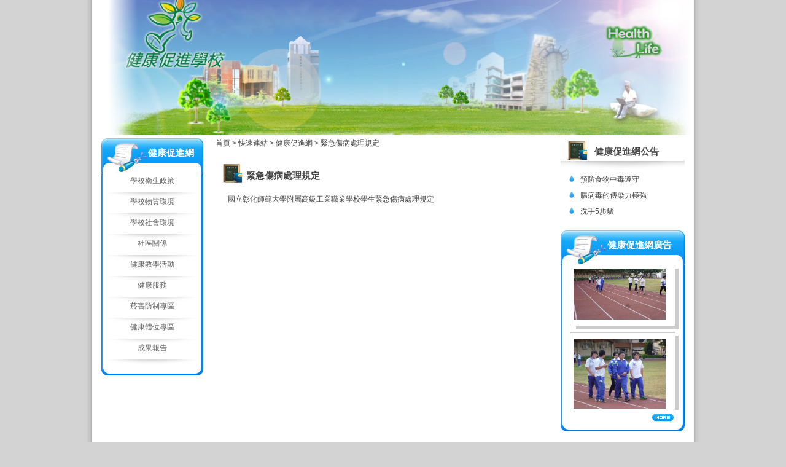

--- FILE ---
content_type: text/html
request_url: https://www.sivs.chc.edu.tw/files/11-1000-200-1.php
body_size: 28975
content:
<!DOCTYPE html PUBLIC "-//W3C//DTD XHTML 1.0 Transitional//EN" "http://www.w3.org/TR/xhtml1/DTD/xhtml1-transitional.dtd">
<html xmlns="http://www.w3.org/1999/xhtml" lang="zh-tw">
<head>
<meta http-equiv="Content-Type" content="text/html; charset=utf-8" />
<meta name="keywords" content="請填寫網站關鍵記事，用半角逗號(,)隔開" />
<meta name="description" content="請填寫網站簡述" />
<meta content="index,follow" name="robots">
<title>緊急傷病處理規定 - 國立彰化師範大學附屬高級工業職業學校 </title>

<link rel="stylesheet" href="/ezfiles/0/1000/static/combine-zh-tw.css" type="text/css" />

<!--[if lte IE 6]> 
<link rel="stylesheet" href="/style/style-ie6.css" type="text/css" /> 
<![endif]-->
<Link rel="SHORTCUT ICON"  href="/ezfiles/0/1000/sys_1000_172055_41073.ico" type="image/x-icon" />
<link rel="Bookmark" href="/ezfiles/0/1000/sys_1000_172055_41073.ico">
<script type="text/javascript" src='/lib/js/jquery.js'></script>
<script type="text/javascript" src='/lib/js/jquery-migrate.js'></script>

<script language="javascript"><!--
 var isHome = false 
 --></script>
<script type="text/javascript" src="/js/20230306.php"></script>
<script type="text/javascript" src='/lib/js/calendar/scw.zh-tw.js'></script>
<script type="text/javascript" src='/lib/js/calendar/scw.js'></script>
<script type='text/javascript'>
var divOs = new divOsClass('divOs');
divOs.setInfo('imagedir','/images');
divOs.setInfo('styledir','/style');
divOs.setInfo('waitWord','');
var _SiteCounter=29315892
divOs.Cookie.setCookie('_counter',_SiteCounter,0,'')

$(document).ready(function(){
   divOs.runOnload();
});

var ssoLoginUrl = "";
</script>
</head>

<body class="page_cglist" >

<a href="#start-C" class="focusable" title="跳到主要內容區塊">跳到主要內容區塊</a>

<noscript>
	您的瀏覽器不支援JavaScript功能，若網頁功能無法正常使用時，請開啟瀏覽器JavaScript狀態
</noscript>
<!-- Outer Container Begin  -->
<!-- Outer's Width, LAYOUT=Center/Left/Right -->
<div class="outer-outer">
<div class="outer layout_type"><div class="container"><div class="container-inner">
	<!-- Head Begin -->
	<div class="mainhead"><div class="mainhead-inner">
		<div id="Dyn_head">

<div class="selfhead">
   
      
      
					<style>
						.mainhead .module-search .md_bottom,
						.mainhead .module-search .md_top {
					    display: none;
						}
						.mainhead .module-search,
						.mainhead .module-search .md_middle,
						.mainhead .module-search .mm_03,
						.mainhead .module-search .mm_02,
						.mainhead .module-search .mm_01 {
					    background: none !important;
					    padding:0 !important; margin: 0 !important;
						}
						.mainhead .module-search  form div,
						.mainhead .module-search  form div div {  padding-left: 0;}
						.mainhead .module-search  form:after { content: ""; display: block; clear: both;}
					</style>
				<p><img alt="" src="/ezfiles/0/1000/img/1/health.png" style="margin-top: -10px; width: 960px; margin-bottom: -5px; height: 230px" /></p>
<script language="javascript" > 
										divOs.openSajaxUrl("hdsearch",'/bin/showmodule.php?Mo=0&Type=search&Nbr=49'); 
										</script>
   

   
   

   

</div>



<script language="javascript">
var _LoginHln = new hashUtil();

var _LogoutHln = new hashUtil();

var _HomeHln = new hashUtil();

var _InternalHln = new hashUtil();

if(typeof(isHome)=='undefined') var isHome=false; 
if(typeof(loginStat)=='undefined') {
   var UidCookie = new strUtil(divOs.Cookie.getCookie("Cust"));
   if(UidCookie.trim()!="") loginStat="login";
   else loginStat="logout";
}
dealHln(isHome,loginStat,$('div.headnav'));


function openLangUrl(p_lang) {
	var curlang = divOs.getUrlParam("Lang");
	if(curlang!="") {
		var str = window.location+"";
		window.location = str.replace("Lang="+curlang,"Lang="+p_lang);
	}
	else {
	   if(window.location.href.indexOf("?")>0)
			window.location=window.location+'&Lang='+p_lang;
		else
			window.location=window.location+'?Lang='+p_lang;
	}
}
</script>
<script>$("#Dyn_head input[name='verify_code']").val('8592');$("#Dyn_head input[name='verify_hdcode']").val('RL25KLXXRLOOSSWWB5B5XT41CDLL44NPXXXXNPB1VTNLLKXWOLRKWX01SWOK');</script></div>

	</div></div>
	<!-- Head End -->
	<!-- MainBody Begin -->
	<div class="mainbody" id="mainbody"><div class="mainbody-inner">
	<!-- Body Row Begin : row_1/row_2/row_3/row_4/row_5 -->
		
 	
   

	<div class="row_0">
		<!-- Box Div Begin -->
		<div class="box"><div class="box-inner">
		<!-- Box Table Begin -->
		<table class="maincontent" cellspacing="0" cellpadding="0" width="100%" border="0" >
		<tbody><tr>
			<!-- Column Begin -->
	 		
			
			
			
			

			
			
			
			<td class="col_01" width="20%" valign="top">
			<div class="col_01">
				<!-- Column Top Begin -->
				<div class="col_top">
					<div class="ct_03">
					<div class="ct_02">
					<div class="ct_01">
					</div>
					</div>
					</div>
				</div>
				<!-- Column Top End -->
				<!-- Column Middle Begin -->
				<div class="col_middle">
					<div class="cm_03">
					<div class="cm_02">
					<div class="cm_01">
					
					
					   
						
						<div id="Dyn_1_1" class="M10268 M10268_13  ">

<div class="module module-cgmenu module-menu md_style1">




<div class="md_top show_title "><div class="mt_03"><div class="mt_02"><div class="mt_01">
	<h2 class="h3">健康促進網</h2>
</div></div></div></div>


<div class="md_middle"><div class="mm_03"><div class="mm_02"><div class="mm_01">


<div class="cgmenu  "  >
<ul id="MenuTop">

	
	
		<li id="Menu_51" onfocus="fixMenuPosition(this,'Menu_51',0,0,'menu')" onkeypress="" onmouseover="fixMenuPosition(this,'Menu_51',0,0,'menu')" ><a   class="drop " href="javascript:void(0)" title="學校衛生政策">
    <div class="menu-item "><span class="cgarrow"><span></span></span>學校衛生政策</div><!--[if IE 7]><!--></a><!--<![endif]--><!--[if lte IE 6]><table summary=""><tr><td><![endif]--><div class="submenu-div"><ul id="Menu_51">
		
		
	

	
	
		
		<li id="Menu_60"><a   href="http://w3.sivs.chc.edu.tw/files/11-1000-177.php" title="衛生委員會設置要點" ><div class="menu-item  ">衛生委員會設置要點</div></a></li>
		
	

	
	
		
		<li id="Menu_61"><a   href="http://w3.sivs.chc.edu.tw/files/11-1000-178.php" title="衛生委員會職掌" ><div class="menu-item  ">衛生委員會職掌</div></a></li>
		
	

	
	
		
		<li id="Menu_63"><a   href="http://w3.sivs.chc.edu.tw/files/11-1000-180.php" title="健康促進體位議題" ><div class="menu-item  ">健康促進體位議題</div></a></li>
		
	

	
	
		
		<li id="Menu_64"><a   href="http://w3.sivs.chc.edu.tw/files/11-1000-181.php" title="菸害防制實施計劃" ><div class="menu-item  ">菸害防制實施計劃</div></a></li>
		
	

	</ul></div><!--[if lte IE 6]></td></tr></table></a><![endif]--></li>
	

	
	
		<li id="Menu_52" onfocus="fixMenuPosition(this,'Menu_52',0,0,'menu')" onkeypress="" onmouseover="fixMenuPosition(this,'Menu_52',0,0,'menu')" ><a   class="drop " href="javascript:void(0)" title="學校物質環境">
    <div class="menu-item "><span class="cgarrow"><span></span></span>學校物質環境</div><!--[if IE 7]><!--></a><!--<![endif]--><!--[if lte IE 6]><table summary=""><tr><td><![endif]--><div class="submenu-div"><ul id="Menu_52">
		
		
	

	
	
		
		<li id="Menu_65"><a   href="http://w3.sivs.chc.edu.tw/files/11-1000-182.php" title="建製危險角落 加裝監視器" ><div class="menu-item  ">建製危險角落 加裝監視器</div></a></li>
		
	

	
	
		
		<li id="Menu_66"><a   href="http://w3.sivs.chc.edu.tw/files/11-1000-183.php" title="大掃除" ><div class="menu-item  ">大掃除</div></a></li>
		
	

	
	
		
		<li id="Menu_67"><a   href="http://w3.sivs.chc.edu.tw/files/11-1000-184.php" title="改燈具逐步更新為節能燈具" ><div class="menu-item  ">改燈具逐步更新為節能燈具</div></a></li>
		
	

	
	
		
		<li id="Menu_68"><a   href="http://w3.sivs.chc.edu.tw/files/11-1000-185.php" title="飲水機建置與濾心更替" ><div class="menu-item  ">飲水機建置與濾心更替</div></a></li>
		
	

	
	
		
		<li id="Menu_69"><a   href="http://w3.sivs.chc.edu.tw/files/11-1000-186.php" title="空調建製" ><div class="menu-item  ">空調建製</div></a></li>
		
	

	
	
		
		<li id="Menu_70"><a   href="http://w3.sivs.chc.edu.tw/files/11-1000-187.php" title="運動設施防護" ><div class="menu-item  ">運動設施防護</div></a></li>
		
	

	
	
		
		<li id="Menu_132"><a   href="http://w3.sivs.chc.edu.tw/files/11-1000-228.php" title="建置電腦報修系統" ><div class="menu-item  ">建置電腦報修系統</div></a></li>
		
	

	
	
		
		<li id="Menu_133"><a   href="http://w3.sivs.chc.edu.tw/files/11-1000-229.php" title="廁所自動點滅系統" ><div class="menu-item  ">廁所自動點滅系統</div></a></li>
		
	

	
	
		
		<li id="Menu_136"><a   href="http://w3.sivs.chc.edu.tw/files/11-1000-232.php" title="衛生教育專區" ><div class="menu-item  ">衛生教育專區</div></a></li>
		
	

	</ul></div><!--[if lte IE 6]></td></tr></table></a><![endif]--></li>
	

	
	
		<li id="Menu_53" onfocus="fixMenuPosition(this,'Menu_53',0,0,'menu')" onkeypress="" onmouseover="fixMenuPosition(this,'Menu_53',0,0,'menu')" ><a   class="drop " href="javascript:void(0)" title="學校社會環境">
    <div class="menu-item "><span class="cgarrow"><span></span></span>學校社會環境</div><!--[if IE 7]><!--></a><!--<![endif]--><!--[if lte IE 6]><table summary=""><tr><td><![endif]--><div class="submenu-div"><ul id="Menu_53">
		
		
	

	
	
		
		<li id="Menu_71"><a   href="http://w3.sivs.chc.edu.tw/files/11-1000-188.php" title="晤談申請表" ><div class="menu-item  ">晤談申請表</div></a></li>
		
	

	
	
		
		<li id="Menu_72"><a   href="http://w3.sivs.chc.edu.tw/files/11-1000-189.php" title="補助健康檢查辦法暨意願調查表" ><div class="menu-item  ">補助健康檢查辦法暨意願調查表</div></a></li>
		
	

	
	
		
		<li id="Menu_73"><a   href="http://w3.sivs.chc.edu.tw/files/11-1000-190.php" title="學生轉介輔導室申請表" ><div class="menu-item  ">學生轉介輔導室申請表</div></a></li>
		
	

	
	
		
		<li id="Menu_75"><a   href="http://w3.sivs.chc.edu.tw/files/11-1000-192.php" title="反霸凌相關活動" ><div class="menu-item  ">反霸凌相關活動</div></a></li>
		
	

	
	
		
		<li id="Menu_140"><a   href="http://w3.sivs.chc.edu.tw/files/11-1000-236.php" title="學生社團及綜合活動" ><div class="menu-item  ">學生社團及綜合活動</div></a></li>
		
	

	
	
		
		<li id="Menu_141"><a   href="http://w3.sivs.chc.edu.tw/files/11-1000-237.php" title="開放運動場" ><div class="menu-item  ">開放運動場</div></a></li>
		
	

	</ul></div><!--[if lte IE 6]></td></tr></table></a><![endif]--></li>
	

	
	
		<li id="Menu_54" onfocus="fixMenuPosition(this,'Menu_54',0,0,'menu')" onkeypress="" onmouseover="fixMenuPosition(this,'Menu_54',0,0,'menu')" ><a   class="drop " href="javascript:void(0)" title="社區關係">
    <div class="menu-item "><span class="cgarrow"><span></span></span>社區關係</div><!--[if IE 7]><!--></a><!--<![endif]--><!--[if lte IE 6]><table summary=""><tr><td><![endif]--><div class="submenu-div"><ul id="Menu_54">
		
		
	

	
	
		
		<li id="Menu_76"><a   href="http://w3.sivs.chc.edu.tw/files/11-1000-193.php" title="區域醫院支援運動會救護工作" ><div class="menu-item  ">區域醫院支援運動會救護工作</div></a></li>
		
	

	
	
		
		<li id="Menu_77"><a   href="http://w3.sivs.chc.edu.tw/files/11-1000-194.php" title="辦理親師座談" ><div class="menu-item  ">辦理親師座談</div></a></li>
		
	

	
	
		
		<li id="Menu_137"><a   href="http://w3.sivs.chc.edu.tw/files/11-1000-235.php" title="舉辦全校性運動活動" ><div class="menu-item  ">舉辦全校性運動活動</div></a></li>
		
	

	
	
		
		<li id="Menu_138"><a   href="http://w3.sivs.chc.edu.tw/files/11-1000-234.php" title="教師參與運動性社團" ><div class="menu-item  ">教師參與運動性社團</div></a></li>
		
	

	
	
		
		<li id="Menu_139"><a   href="http://w3.sivs.chc.edu.tw/files/11-1000-233.php" title="定期辦理捐血活動" ><div class="menu-item  ">定期辦理捐血活動</div></a></li>
		
	

	
	
		
		<li id="Menu_142"><a   href="http://w3.sivs.chc.edu.tw/files/11-1000-239.php" title="健康中心環境" ><div class="menu-item  ">健康中心環境</div></a></li>
		
	

	</ul></div><!--[if lte IE 6]></td></tr></table></a><![endif]--></li>
	

	
	
		<li id="Menu_55" onfocus="fixMenuPosition(this,'Menu_55',0,0,'menu')" onkeypress="" onmouseover="fixMenuPosition(this,'Menu_55',0,0,'menu')" ><a   class="drop " href="javascript:void(0)" title="健康教學活動">
    <div class="menu-item "><span class="cgarrow"><span></span></span>健康教學活動</div><!--[if IE 7]><!--></a><!--<![endif]--><!--[if lte IE 6]><table summary=""><tr><td><![endif]--><div class="submenu-div"><ul id="Menu_55">
		
		
	

	
	
		
		<li id="Menu_78"><a   href="http://w3.sivs.chc.edu.tw/files/11-1000-195.php" title="健走運動" ><div class="menu-item  ">健走運動</div></a></li>
		
	

	
	
		
		<li id="Menu_79"><a   href="http://w3.sivs.chc.edu.tw/files/11-1000-196.php" title="急救知能研習" ><div class="menu-item  ">急救知能研習</div></a></li>
		
	

	
	
		
		<li id="Menu_80"><a   href="http://w3.sivs.chc.edu.tw/files/11-1000-197.php" title="生命教育研習" ><div class="menu-item  ">生命教育研習</div></a></li>
		
	

	
	
		
		<li id="Menu_82"><a   href="http://w3.sivs.chc.edu.tw/files/11-1000-199.php" title="公告衛教宣導資訊" ><div class="menu-item  ">公告衛教宣導資訊</div></a></li>
		
	

	
	
		
		<li id="Menu_135"><a   href="http://w3.sivs.chc.edu.tw/files/11-1000-231.php" title="學生游泳技能" ><div class="menu-item  ">學生游泳技能</div></a></li>
		
	

	</ul></div><!--[if lte IE 6]></td></tr></table></a><![endif]--></li>
	

	
	
		<li id="Menu_56" onfocus="fixMenuPosition(this,'Menu_56',0,0,'menu')" onkeypress="" onmouseover="fixMenuPosition(this,'Menu_56',0,0,'menu')" ><a   class="drop " href="javascript:void(0)" title="健康服務">
    <div class="menu-item "><span class="cgarrow"><span></span></span>健康服務</div><!--[if IE 7]><!--></a><!--<![endif]--><!--[if lte IE 6]><table summary=""><tr><td><![endif]--><div class="submenu-div"><ul id="Menu_56">
		
		
	

	
	
		
		<li id="Menu_83"><a   href="/ezfiles/0/1000/img/27/825517654.pdf" title="緊急傷病處理流程" ><div class="menu-item  ">緊急傷病處理流程</div></a></li>
		
	

	
	
		
		<li id="Menu_84"><a   href="http://w3.sivs.chc.edu.tw/files/11-1000-201.php" title="緊急救護送醫電話聯繫步驟" ><div class="menu-item  ">緊急救護送醫電話聯繫步驟</div></a></li>
		
	

	
	
		
		<li id="Menu_131"><a   href="http://w3.sivs.chc.edu.tw/files/11-1000-227.php" title="校安中心介紹" ><div class="menu-item  ">校安中心介紹</div></a></li>
		
	

	
	
		
		<li id="Menu_2607"><a   href="/ezfiles/0/1000/img/27/148774687.pdf" title="本校校園傳染病防制處理流程" ><div class="menu-item  ">本校校園傳染病防制處理流程</div></a></li>
		
	

	
	
		
		<li id="Menu_2685"><a   href="/ezfiles/0/1000/img/27/465881066.pdf" title="暑假期間因應嚴重特殊傳染性肺炎疫情辦理教學活動訓練計畫（草案）" ><div class="menu-item  ">暑假期間因應嚴重特殊傳染性肺炎疫情辦理教學活動訓練計畫（草案）</div></a></li>
		
	

	</ul></div><!--[if lte IE 6]></td></tr></table></a><![endif]--></li>
	

	
	
		<li id="Menu_57" onfocus="fixMenuPosition(this,'Menu_57',0,0,'menu')" onkeypress="" onmouseover="fixMenuPosition(this,'Menu_57',0,0,'menu')" ><a   class="drop " href="http://w3.sivs.chc.edu.tw/files/11-1000-208.php" title="菸害防制專區">
    <div class="menu-item "><span class="cgarrow"><span></span></span>菸害防制專區</div><!--[if IE 7]><!--></a><!--<![endif]--><!--[if lte IE 6]><table summary=""><tr><td><![endif]--><div class="submenu-div"><ul id="Menu_57">
		
		
	

	
	
		<li id="Menu_1799" onfocus="fixMenuPosition(this,'Menu_1799',0,0,'menu')" onkeypress="" onmouseover="fixMenuPosition(this,'Menu_1799',0,0,'menu')" ><a   class="drop " href="http://www.e-quit.org/" title="戒菸好站">
    <div class="menu-item "><span class="cgarrow"><span></span></span>戒菸好站</div><!--[if IE 7]><!--></a><!--<![endif]--><!--[if lte IE 6]><table summary=""><tr><td><![endif]--><div class="submenu-div"><ul id="Menu_1799">
		
		
	

	
	
		<li id="Menu_1800" onfocus="fixMenuPosition(this,'Menu_1800',0,0,'menu')" onkeypress="" onmouseover="fixMenuPosition(this,'Menu_1800',0,0,'menu')" ><a  target="_blank"   class="drop " href="http://www.e-quit.org/" title="董氏基金會/華文戒菸網(另開新視窗)">
    <div class="menu-item "><span class="cgarrow"><span></span></span>董氏基金會/華文戒菸網</div><!--[if IE 7]><!--></a><!--<![endif]--><!--[if lte IE 6]><table summary=""><tr><td><![endif]--><div class="submenu-div"><ul id="Menu_1800">
		
		
	

	
	
		
		<li id="Menu_1807"><a   href="http://www.e-quit.org/CustomPage/HtmlEditorPage.aspx?MId=916&ML=3" title="吸菸的真實代價" ><div class="menu-item  ">吸菸的真實代價</div></a></li>
		
	

	</ul></div><!--[if lte IE 6]></td></tr></table></a><![endif]--></li>
	

	
	
		
		<li id="Menu_1801"><a  target="_blank"   href="http://www.tsh.org.tw/" title="國民健康署戒菸專線服務中心(另開新視窗)" ><div class="menu-item  ">國民健康署戒菸專線服務中心</div></a></li>
		
	

	
	
		
		<li id="Menu_1802"><a  target="_blank"   href="http://tobacco.hpa.gov.tw/" title="衛生福利部國民健康署 戒菸防治資訊網(另開新視窗)" ><div class="menu-item  ">衛生福利部國民健康署 戒菸防治資訊網</div></a></li>
		
	

	
	
		
		<li id="Menu_1803"><a  target="_blank"   href="http://210.69.108.231/nosmoking/index.asp" title="台北市無菸健康網(另開新視窗)" ><div class="menu-item  ">台北市無菸健康網</div></a></li>
		
	

	
	
		
		<li id="Menu_1804"><a  target="_blank"   href="http://www.ttcea.org/" title="台灣菸害防制衛教師網(另開新視窗)" ><div class="menu-item  ">台灣菸害防制衛教師網</div></a></li>
		
	

	</ul></div><!--[if lte IE 6]></td></tr></table></a><![endif]--></li>
	

	
	
		<li id="Menu_1805" onfocus="fixMenuPosition(this,'Menu_1805',0,0,'menu')" onkeypress="" onmouseover="fixMenuPosition(this,'Menu_1805',0,0,'menu')" ><a  target="_blank"   class="drop " href="javascript:void(0)" title="菸害法規(另開新視窗)">
    <div class="menu-item "><span class="cgarrow"><span></span></span>菸害法規</div><!--[if IE 7]><!--></a><!--<![endif]--><!--[if lte IE 6]><table summary=""><tr><td><![endif]--><div class="submenu-div"><ul id="Menu_1805">
		
		
	

	
	
		
		<li id="Menu_1806"><a  target="_blank"   href="http://210.69.108.231/nosmoking/01_2.asp" title="相關法條(另開新視窗)" ><div class="menu-item  ">相關法條</div></a></li>
		
	

	</ul></div><!--[if lte IE 6]></td></tr></table></a><![endif]--></li>
	

	</ul></div><!--[if lte IE 6]></td></tr></table></a><![endif]--></li>
	

	
	
		
		<li id="Menu_58"><a   href="http://w3.sivs.chc.edu.tw/files/11-1000-209.php" title="健康體位專區" ><div class="menu-item  ">健康體位專區</div></a></li>
		
	

	
	
		
		<li id="Menu_59"><a   href="http://w3.sivs.chc.edu.tw/files/11-1000-211.php" title="成果報告" ><div class="menu-item  ">成果報告</div></a></li>
		
	

</ul>
</div></div></div></div></div>
<div class="md_bottom"><div class="mb_03"><div class="mb_02"><div class="mb_01"><img src="/images/clear.gif" alt=""/></div></div></div></div>

</div>

<script language="javascript">
$(function(){
	$("ul[id='MenuTop']").children("li").each(function(){
		var curent = this;
		$(curent).children('a').unbind('focus').bind('focus',function(){
         $(this).parent('li').parent('ul').children('li').removeClass('subexpmenu');
         $(this).parent('li').removeClass('subexpmenu').addClass('subexpmenu');
      });

		$(curent).children('a').bind('mouseover',function(){
			$(this).parent('li').parent('ul').children('li').removeClass('subexpmenu');
      });
	});
	var last = $("ul[id='MenuTop']").children().last().find("a");
	last.each(function(i){
		if(i==(last.length-1)){	
			$(this).bind("blur",function(){
				$("ul[id='MenuTop']").children().last().removeClass('subexpmenu');
			});
		}
	});

});

if(typeof(_LoginHln)=='undefined') var _LoginHln = new hashUtil();

if(typeof(_LogoutHln)=='undefined') var _LogoutHln = new hashUtil();

if(typeof(_HomeHln)=='undefined') var _HomeHln = new hashUtil();

if(typeof(_InternalHln)=='undefined') var _InternalHln = new hashUtil();

if(typeof(loginStat)=='undefined') {
	var UidCookie = new strUtil(divOs.Cookie.getCookie("Cust"));
	if(UidCookie.trim()!="") loginStat="login";
	else loginStat="logout";
}
dealHln(isHome,loginStat,$("div.module-menu"));
$("div.module-menu").find(".submenu-div").each(function(){
	var dis_flag = 0;
	$(this).children("ul").children("li").each(function(){
		if($(this).css("display")!="none")
			dis_flag = 1;
	});
	if(dis_flag==0)
		$(this).css("display","none");
});
</script>
</div>

					
					<div class="wrap"></div>
					</div>
					</div>
					</div>
				</div>
				<div class="col_bottom">
					<div class="cb_03">
					<div class="cb_02">
					<div class="cb_01">
					</div>
					</div>
					</div>
				</div>
			</div>
			</td>
			
	 		
			
			
			
			

			
			
			
			<td class="col_02" width="60%" valign="top">
			<div class="col_02">
				<!-- Column Top Begin -->
				<div class="col_top">
					<div class="ct_03">
					<div class="ct_02">
					<div class="ct_01">
					</div>
					</div>
					</div>
				</div>
				<!-- Column Top End -->
				<!-- Column Middle Begin -->
				<div class="col_middle">
					<div class="cm_03">
					<div class="cm_02">
					<div class="cm_01">
					
					
					   
						
						<div id="Dyn_2_1" class="M3 M3_0  ">

<div class="module module-path">




<div class="md_top show_title "><div class="mt_03"><div class="mt_02"><div class="mt_01">
	<h2 class="h3"></h2>
</div></div></div></div>


<div class="md_middle"><div class="mm_03"><div class="mm_02"><div class="mm_01">
<a class="path" href="/bin/home.php">
首頁</a>
 > <a class="path" href="https://www.sivs.chc.edu.tw/files/11-1000-275.php">
快速連結 </a>
 > <a class="path" href="https://www.sivs.chc.edu.tw/files/11-1000-172.php">
健康促進網 </a>
 > <a class="path" href="https://www.sivs.chc.edu.tw/files/11-1000-200.php">
緊急傷病處理規定 </a>


<div class="setfontsize" style="display:none">
	字體大小調整
	<a class="fontsize"   title="字體小"  id="smallsize" onclick="setFont('small');" onkeypress="" href="javascript:void(0);">小</a>
	<a class="fontsize"  title="字體中"  id="midsize" onclick="setFont('mid');" onkeypress="" href="javascript:void(0);">中</a>
	<a class="fontsize" title="字體大"   id="bigsize" onclick="setFont('big');" onkeypress="" href="javascript:void(0);">大</a>
</div>
<script language="javascript">
function setFont(p_size,p_class) {
   divOs.Cookie.setCookie("FontSize",p_size,0,"/");
	if($.trim(p_class)=="")
		p_class = "module-ptdetail";
   if(p_size == 'small' )  {
      $('.'+p_class).removeClass('word-size-middle').removeClass('word-size-big').addClass('word-size-small');
   }else if(p_size == 'mid') {
      $('.'+p_class).removeClass('word-size-small').removeClass('word-size-big');
   }else if(p_size == 'big') {
      $('.'+p_class).removeClass('word-size-small').removeClass('word-size-middle').addClass('word-size-big');
   }
}
$(document).ready(function(){
	if(typeof ($(".module-ptdetail .ptcontent").get(0))=="object") {
		$(".setfontsize").css("display","");
   	if(divOs.Cookie.getCookie("FontSize")) {
      	setFont(divOs.Cookie.getCookie("FontSize"));
   	}else {
     	 	setFont('mid');
   	}
	}
});
</script>

</div></div></div></div>
<div class="md_bottom"><div class="mb_03"><div class="mb_02"><div class="mb_01"><img src="/images/clear.gif" alt=""/></div></div></div></div>

</div>

</div>

					
					
					   
						
						<div id="Dyn_2_2" class="M2 M2_200  ">


<div class="module module-cglist cg_style1">
<div class="md_top hide_title"><div class="mt_03"><div class="mt_02"><div class="mt_01">
</div></div></div></div>
<div class="md_middle"><div class="mm_03"><div class="mm_02"><div class="mm_01">
<h2 class="h4 item-title">
緊急傷病處理規定

</h2>                                                                        




<div class="ptcontent clearfix floatholder">
<table cellspacing="0" cellpadding="0" border="0" width="100%" class="imagetable float-left"><tr><td>


<div class="imagelist vertical">

<ul >

</ul>




</div>


</td>
</tr>
<tr>
<td>
</td>
</tr></table>









<p><a href="http://w3.sivs.chc.edu.tw/ezfiles/0/1000/img/1/903982025.pdf">國立彰化師範大學附屬高級工業職業學校學生緊急傷病處理規定</a></p>















<div class="clr"></div>
</div>


</div></div></div></div>
<div class="md_bottom"><div class="mb_03"><div class="mb_02"><div class="mb_01"><img src="/images/clear.gif" alt=""/></div></div></div></div>

</div>




</div>

					
					<div class="wrap"></div>
					</div>
					</div>
					</div>
				</div>
				<div class="col_bottom">
					<div class="cb_03">
					<div class="cb_02">
					<div class="cb_01">
					</div>
					</div>
					</div>
				</div>
			</div>
			</td>
			
	 		
			
			
			
			

			
			
			
			<td class="col_03" width="20%" valign="top">
			<div class="col_03">
				<!-- Column Top Begin -->
				<div class="col_top">
					<div class="ct_03">
					<div class="ct_02">
					<div class="ct_01">
					</div>
					</div>
					</div>
				</div>
				<!-- Column Top End -->
				<!-- Column Middle Begin -->
				<div class="col_middle">
					<div class="cm_03">
					<div class="cm_02">
					<div class="cm_01">
					
					
					   
						
						<div id="Dyn_3_1" class="M10270 M10270_34  ">
<div class="module-loading"><div class="md_top"><div class="mt_03"><div class="mt_02"><div class="mt_01"><h3>健康促進網公告</h3></div></div></div></div><div class="md_middle"><div class="mm_03"><div class="mm_02"><div class="mm_01">數據載入中...</div></div></div></div><div class="md_bottom"><div class="mb_03"><div class="mb_02"><div class="mb_01"></div></div></div></div></div>
<script language="javascript" >
divOs.openSajaxUrl("Dyn_3_1",'/bin/showmodule.php?O=1000&Mo=10270&Type=rcg_mstr&Nbr=34&Col=3&Row=1&Page=1&Lang=zh-tw&PageLang=zh-tw&Param=%24Cg%3D%22200%22%3B%24Page%3D%221%22%3B%24Rcg%3D34%3B');
</script>
</div>

					
					
					   
						
						<div id="Dyn_3_2" class="M10273 M10273_36  ">
<div class="module-loading"><div class="md_top"><div class="mt_03"><div class="mt_02"><div class="mt_01"><h3>健康促進網廣告</h3></div></div></div></div><div class="md_middle"><div class="mm_03"><div class="mm_02"><div class="mm_01">數據載入中...</div></div></div></div><div class="md_bottom"><div class="mb_03"><div class="mb_02"><div class="mb_01"></div></div></div></div></div>
<script language="javascript" >
divOs.openSajaxUrl("Dyn_3_2",'/bin/showmodule.php?O=1000&Mo=10273&Type=rcg_mstr&Nbr=36&Col=3&Row=2&Page=1&Lang=zh-tw&PageLang=zh-tw&Param=%24Cg%3D%22200%22%3B%24Page%3D%221%22%3B%24Rcg%3D36%3B');
</script>
</div>

					
					<div class="wrap"></div>
					</div>
					</div>
					</div>
				</div>
				<div class="col_bottom">
					<div class="cb_03">
					<div class="cb_02">
					<div class="cb_01">
					</div>
					</div>
					</div>
				</div>
			</div>
			</td>
			
	 	
		</tr></tbody>
		</table>
		<!-- Box Table End -->
		</div></div>
		<!-- Box Div End -->
	</div>
	
	
	<!-- Body Row End -->
	</div></div>
	<!-- MainBody End -->

	<div class="mainfoot"><div class="mainfoot-inner">
	<div class="foot_03"><div class="foot_02"><div class="foot_01">
   
	<div id="Dyn_footer">
<div class="copyright"><style>
body{font-size:12px;}

</style>
<p style="text-align: center">Copyright &copy;2012 國立彰化師範大學附屬高級工業職業學校 All rights reserved.</p>
<p style="text-align: center">50075 彰化市和調里工校街 1 號<span style="color:#a9a9a9;">&nbsp;</span><span style="color:#ffffff;"><span style="font-family: Verdana;">( 1, Kung Hsiao Street, Changhua City, Changhua 50075, Taiwan )</span>&nbsp;</span><span style="color:#a9a9a9;"></span><span style="color: rgb(211, 211, 211);">&nbsp;| &nbsp;</span>&nbsp;電話：04-7252541 &nbsp;&nbsp;<span style="color: rgb(211, 211, 211);">| </span>&nbsp; 傳真：04-7252542&nbsp;</p>
<p style="text-align: center">&nbsp;</p></div>
</div>

	</div></div></div>
	</div></div>
	<!-- Foot End -->
</div></div></div>
</div>

<!-- Outer Container End  -->

<script type="text/javascript">
$(document).ready(function(){
	$('body').addClass('page_bg_' + Math.ceil(Math.random() * 5));
});
</script>
<!-- generated at Tue Jan 06 2026 23:36:06 --></body></html>


--- FILE ---
content_type: text/html
request_url: https://www.sivs.chc.edu.tw/bin/showmodule.php?Mo=0&Type=search&Nbr=49&TagName=hdsearch&DivId=hdsearch
body_size: 2515
content:
+:+++L+++<?xml version="1.0"?><Response><JsFunction></JsFunction><TagId></TagId><Content><![CDATA[<script type="text/javascript">
//joker add start
function chkSearchToken(){
	/*$.get("",function(data){
		data = eval('('+data+')');
		$("form[name='search_U__551_SearchMoForm'] input[name='verify_code']").val(data.code);
		$("form[name='search_U__551_SearchMoForm'] input[name='verify_hdcode']").val(data.hdcode);
	});
	*/
	document.search_U__551_SearchMoForm.submit();
}
//joker add end
if(null){
	$(function() {
   	$(document.search_U__551_SearchMoForm.SchKey).autocomplete({
      	source: function(request,response){
         	       $.ajax({
            	        url: "/bin/index.php?Action=keywordsch&Op=suggest",
               	     dataType: "json",
                  	  data: {
                     	   wt:"json",
                        	q: request.term
                    	},
                    	success:function(data){
                     	   response($.map(data,function(item) {
                        	    return {
                           	     value: item.name
  	                          }
   	                     }));
      	              }
         	       });
            	}
 	  });
	});
}
</script>
<div class="module module-search md_style99 self">
<h2 class="title_pic"><img src="/ezfiles/0/1000/title/motitle_search_0_5552298_55199.jpg"  height="50" width="188"   title="快速搜尋" alt="快速搜尋"></h2>


<div class="md_middle"><div class="mm_03"><div class="mm_02"><div class="mm_01">
	<form name="search_U__551_SearchMoForm" onsubmit="chkSearchToken(); return false;" method="post" action="/bin/ptsearch.php">
	<div class="search-keyword"><label for="sch_key"></label><input id="sch_key" name="SchKey" type="text" class="keyword" value="關鍵字" onkeypress="" onfocus="this.select()"/></div>
	<div class="search-button"><input class="searchbt submit" type="button" name="search" onclick="chkSearchToken()" onkeypress="chkSearchToken()" value="搜尋"></div>
	<input type="hidden" name="searchType" value="search" />
	<input type="hidden" name="verify_code" value="1328">
   <input type="hidden" name="verify_hdcode" value="JDB1TTKLRLOOSSWWB5B5XT41CDLL44VXROJGJDJDVTSSB5YXOLRKKL30ZT25">
	</form>
</div></div></div></div>
<div class="md_bottom"><div class="mb_03"><div class="mb_02"><div class="mb_01"><img src="/images/clear.gif" alt=""/></div></div></div></div>

</div>
]]></Content><RetCode></RetCode><Other><![CDATA[0-+--+-]]></Other><DivId>hdsearch</DivId></Response>

--- FILE ---
content_type: text/html
request_url: https://www.sivs.chc.edu.tw/bin/showmodule.php?O=1000&Mo=10270&Type=rcg_mstr&Nbr=34&Col=3&Row=1&Page=1&Lang=zh-tw&PageLang=zh-tw&Param=%24Cg%3D%22200%22%3B%24Page%3D%221%22%3B%24Rcg%3D34%3B&TagName=Dyn_3_1&DivId=Dyn_3_1
body_size: 4838
content:
+:+++L+++<?xml version="1.0"?><Response><JsFunction></JsFunction><TagId></TagId><Content><![CDATA[
<div class="module module-special md_style2 self">
	



<div class="md_top show_title "><div class="mt_03"><div class="mt_02"><div class="mt_01">
	<h2 class="h3">健康促進網公告</h2>
</div></div></div></div>


	<div class="md_middle">
	<div class="mm_03"><div class="mm_02"><div class="mm_01">
		
		
		<table cellspacing="0" cellpadding="0" border="0" width="100%" class="baseTB list_TIDY">






<tr>




	<td class="tl"><div class="tl"><img src="/images/clear.gif" border="0" alt="" width="2px" height="2px" /></div></td>
	<td class="tc"><div class="tc"><img src="/images/clear.gif" border="0" alt="" width="2px" height="2px" /></div></td>
	<td class="tr"><div class="tr"><img src="/images/clear.gif" border="0" alt="" width="2px" height="2px" /></div></td>


</tr>



<tr class="row_1">



	
<td class="ml"><div class="ml"><img src="/images/clear.gif" border="0" alt="" width="2px" height="2px" /></div></td>
<td class="mc" width="100%">
<div class="h5">



<span class="ptname "><a href="https://www.sivs.chc.edu.tw/files/14-1000-502,r34-1.php?Lang=zh-tw" title="預防食物中毒遵守"   >預防食物中毒遵守</a></span>
</div>



</td>
<td class="mr"><div class="mr"><img src="/images/clear.gif" border="0" alt="" width="2px" height="2px" /></div></td>




</tr>
<tr>

<td class="bl"><div class="bl"><img src="/images/clear.gif" border="0" alt="" width="2px" height="2px" /></div></td>
<td class="bc"><div class="bc"><img src="/images/clear.gif" border="0" alt="" width="2px" height="2px" /></div></td>
<td class="br"><div class="br"><img src="/images/clear.gif" border="0" alt="" width="2px" height="2px" /></div></td>

</tr>






<tr>




	<td class="tl"><div class="tl"><img src="/images/clear.gif" border="0" alt="" width="2px" height="2px" /></div></td>
	<td class="tc"><div class="tc"><img src="/images/clear.gif" border="0" alt="" width="2px" height="2px" /></div></td>
	<td class="tr"><div class="tr"><img src="/images/clear.gif" border="0" alt="" width="2px" height="2px" /></div></td>


</tr>



<tr class="row_2">



	
<td class="ml"><div class="ml"><img src="/images/clear.gif" border="0" alt="" width="2px" height="2px" /></div></td>
<td class="mc" width="100%">
<div class="h5">



<span class="ptname "><a href="https://www.sivs.chc.edu.tw/files/14-1000-501,r34-1.php?Lang=zh-tw" title="腸病毒的傳染力極強"   >腸病毒的傳染力極強</a></span>
</div>



</td>
<td class="mr"><div class="mr"><img src="/images/clear.gif" border="0" alt="" width="2px" height="2px" /></div></td>




</tr>
<tr>

<td class="bl"><div class="bl"><img src="/images/clear.gif" border="0" alt="" width="2px" height="2px" /></div></td>
<td class="bc"><div class="bc"><img src="/images/clear.gif" border="0" alt="" width="2px" height="2px" /></div></td>
<td class="br"><div class="br"><img src="/images/clear.gif" border="0" alt="" width="2px" height="2px" /></div></td>

</tr>






<tr>




	<td class="tl"><div class="tl"><img src="/images/clear.gif" border="0" alt="" width="2px" height="2px" /></div></td>
	<td class="tc"><div class="tc"><img src="/images/clear.gif" border="0" alt="" width="2px" height="2px" /></div></td>
	<td class="tr"><div class="tr"><img src="/images/clear.gif" border="0" alt="" width="2px" height="2px" /></div></td>


</tr>


	


<tr class="row_1">



	
<td class="ml"><div class="ml"><img src="/images/clear.gif" border="0" alt="" width="2px" height="2px" /></div></td>
<td class="mc" width="100%">
<div class="h5">



<span class="ptname "><a href="https://www.sivs.chc.edu.tw/files/14-1000-500,r34-1.php?Lang=zh-tw" title="洗手5步驟"   >洗手5步驟</a></span>
</div>



</td>
<td class="mr"><div class="mr"><img src="/images/clear.gif" border="0" alt="" width="2px" height="2px" /></div></td>




</tr>
<tr>

<td class="bl"><div class="bl"><img src="/images/clear.gif" border="0" alt="" width="2px" height="2px" /></div></td>
<td class="bc"><div class="bc"><img src="/images/clear.gif" border="0" alt="" width="2px" height="2px" /></div></td>
<td class="br"><div class="br"><img src="/images/clear.gif" border="0" alt="" width="2px" height="2px" /></div></td>

</tr>









</table>




		
		
	</div></div></div>
	</div>
	<div class="md_bottom"><div class="mb_03"><div class="mb_02"><div class="mb_01"><img src="/images/clear.gif" alt=""/></div></div></div></div>

</div>

]]></Content><RetCode></RetCode><Other><![CDATA[10270-+--+-]]></Other><DivId>Dyn_3_1</DivId></Response>

--- FILE ---
content_type: text/html
request_url: https://www.sivs.chc.edu.tw/bin/showmodule.php?O=1000&Mo=10273&Type=rcg_mstr&Nbr=36&Col=3&Row=2&Page=1&Lang=zh-tw&PageLang=zh-tw&Param=%24Cg%3D%22200%22%3B%24Page%3D%221%22%3B%24Rcg%3D36%3B&TagName=Dyn_3_2&DivId=Dyn_3_2
body_size: 10778
content:
+:+++L+++<?xml version="1.0"?><Response><JsFunction></JsFunction><TagId></TagId><Content><![CDATA[
<div class="module module-special md_style1 self">
	



<div class="md_top show_title "><div class="mt_03"><div class="mt_02"><div class="mt_01">
	<h2 class="h3">健康促進網廣告<div class="readmore headmore"><a href="https://www.sivs.chc.edu.tw/files/40-1000-36-1.php?Lang=zh-tw" title="More..." >More...</a></div></h2>
</div></div></div></div>


	<div class="md_middle">
	<div class="mm_03"><div class="mm_02"><div class="mm_01">
		
		<div style="height:230px;overflow:hidden;"><table cellspacing="0" cellpadding="0" border="0" width="100%" class="baseTB listSD">






<tr>




	<td class="tl"><div class="tl"><img src="/images/clear.gif" border="0" alt="" width="2px" height="2px" /></div></td>
	<td class="tc"><div class="tc"><img src="/images/clear.gif" border="0" alt="" width="2px" height="2px" /></div></td>
	<td class="tr"><div class="tr"><img src="/images/clear.gif" border="0" alt="" width="2px" height="2px" /></div></td>


</tr>

<tr class="row_1">


	
<td class="ml"><div class="ml"><img src="/images/clear.gif" border="0" alt="" width="2px" height="2px" /></div></td>
<td class="mc" width="100%">



<a class="item-image" href="https://www.sivs.chc.edu.tw/files/14-1000-470,r36-1.php?Lang=zh-tw" title="3"  >

<img src="/ezfiles/0/1000/pictures/374/part_470_2034488_01371.jpg"  width="150" height="113"   alt="">

</a>





</td>
<td class="mr"><div class="mr"><img src="/images/clear.gif" border="0" alt="" width="2px" height="2px" /></div></td>




</tr>
<tr>

<td class="bl"><div class="bl"><img src="/images/clear.gif" border="0" alt="" width="2px" height="2px" /></div></td>
<td class="bc"><div class="bc"><img src="/images/clear.gif" border="0" alt="" width="2px" height="2px" /></div></td>
<td class="br"><div class="br"><img src="/images/clear.gif" border="0" alt="" width="2px" height="2px" /></div></td>

</tr>






<tr>




	<td class="tl"><div class="tl"><img src="/images/clear.gif" border="0" alt="" width="2px" height="2px" /></div></td>
	<td class="tc"><div class="tc"><img src="/images/clear.gif" border="0" alt="" width="2px" height="2px" /></div></td>
	<td class="tr"><div class="tr"><img src="/images/clear.gif" border="0" alt="" width="2px" height="2px" /></div></td>


</tr>

<tr class="row_2">


	
<td class="ml"><div class="ml"><img src="/images/clear.gif" border="0" alt="" width="2px" height="2px" /></div></td>
<td class="mc" width="100%">



<a class="item-image" href="https://www.sivs.chc.edu.tw/files/14-1000-479,r36-1.php?Lang=zh-tw" title="12"  >

<img src="/ezfiles/0/1000/pictures/157/part_479_3546183_01566.jpg"  width="150" height="113"   alt="">

</a>





</td>
<td class="mr"><div class="mr"><img src="/images/clear.gif" border="0" alt="" width="2px" height="2px" /></div></td>




</tr>
<tr>

<td class="bl"><div class="bl"><img src="/images/clear.gif" border="0" alt="" width="2px" height="2px" /></div></td>
<td class="bc"><div class="bc"><img src="/images/clear.gif" border="0" alt="" width="2px" height="2px" /></div></td>
<td class="br"><div class="br"><img src="/images/clear.gif" border="0" alt="" width="2px" height="2px" /></div></td>

</tr>






<tr>




	<td class="tl"><div class="tl"><img src="/images/clear.gif" border="0" alt="" width="2px" height="2px" /></div></td>
	<td class="tc"><div class="tc"><img src="/images/clear.gif" border="0" alt="" width="2px" height="2px" /></div></td>
	<td class="tr"><div class="tr"><img src="/images/clear.gif" border="0" alt="" width="2px" height="2px" /></div></td>


</tr>

	

<tr class="row_1">


	
<td class="ml"><div class="ml"><img src="/images/clear.gif" border="0" alt="" width="2px" height="2px" /></div></td>
<td class="mc" width="100%">



<a class="item-image" href="https://www.sivs.chc.edu.tw/files/14-1000-484,r36-1.php?Lang=zh-tw" title="17"  >

<img src="/ezfiles/0/1000/pictures/674/part_484_9040605_01834.jpg"  width="150" height="113"   alt="">

</a>





</td>
<td class="mr"><div class="mr"><img src="/images/clear.gif" border="0" alt="" width="2px" height="2px" /></div></td>




</tr>
<tr>

<td class="bl"><div class="bl"><img src="/images/clear.gif" border="0" alt="" width="2px" height="2px" /></div></td>
<td class="bc"><div class="bc"><img src="/images/clear.gif" border="0" alt="" width="2px" height="2px" /></div></td>
<td class="br"><div class="br"><img src="/images/clear.gif" border="0" alt="" width="2px" height="2px" /></div></td>

</tr>






<tr>




	<td class="tl"><div class="tl"><img src="/images/clear.gif" border="0" alt="" width="2px" height="2px" /></div></td>
	<td class="tc"><div class="tc"><img src="/images/clear.gif" border="0" alt="" width="2px" height="2px" /></div></td>
	<td class="tr"><div class="tr"><img src="/images/clear.gif" border="0" alt="" width="2px" height="2px" /></div></td>


</tr>

<tr class="row_2">


	
<td class="ml"><div class="ml"><img src="/images/clear.gif" border="0" alt="" width="2px" height="2px" /></div></td>
<td class="mc" width="100%">



<a class="item-image" href="https://www.sivs.chc.edu.tw/files/14-1000-483,r36-1.php?Lang=zh-tw" title="16"  >

<img src="/ezfiles/0/1000/pictures/252/part_483_3512166_01814.jpg"  width="150" height="113"   alt="">

</a>





</td>
<td class="mr"><div class="mr"><img src="/images/clear.gif" border="0" alt="" width="2px" height="2px" /></div></td>




</tr>
<tr>

<td class="bl"><div class="bl"><img src="/images/clear.gif" border="0" alt="" width="2px" height="2px" /></div></td>
<td class="bc"><div class="bc"><img src="/images/clear.gif" border="0" alt="" width="2px" height="2px" /></div></td>
<td class="br"><div class="br"><img src="/images/clear.gif" border="0" alt="" width="2px" height="2px" /></div></td>

</tr>






<tr>




	<td class="tl"><div class="tl"><img src="/images/clear.gif" border="0" alt="" width="2px" height="2px" /></div></td>
	<td class="tc"><div class="tc"><img src="/images/clear.gif" border="0" alt="" width="2px" height="2px" /></div></td>
	<td class="tr"><div class="tr"><img src="/images/clear.gif" border="0" alt="" width="2px" height="2px" /></div></td>


</tr>

	

<tr class="row_1">


	
<td class="ml"><div class="ml"><img src="/images/clear.gif" border="0" alt="" width="2px" height="2px" /></div></td>
<td class="mc" width="100%">



<a class="item-image" href="https://www.sivs.chc.edu.tw/files/14-1000-473,r36-1.php?Lang=zh-tw" title="6"  >

<img src="/ezfiles/0/1000/pictures/15/part_473_3181410_01441.jpg"  width="150" height="113"   alt="">

</a>





</td>
<td class="mr"><div class="mr"><img src="/images/clear.gif" border="0" alt="" width="2px" height="2px" /></div></td>




</tr>
<tr>

<td class="bl"><div class="bl"><img src="/images/clear.gif" border="0" alt="" width="2px" height="2px" /></div></td>
<td class="bc"><div class="bc"><img src="/images/clear.gif" border="0" alt="" width="2px" height="2px" /></div></td>
<td class="br"><div class="br"><img src="/images/clear.gif" border="0" alt="" width="2px" height="2px" /></div></td>

</tr>






<tr>




	<td class="tl"><div class="tl"><img src="/images/clear.gif" border="0" alt="" width="2px" height="2px" /></div></td>
	<td class="tc"><div class="tc"><img src="/images/clear.gif" border="0" alt="" width="2px" height="2px" /></div></td>
	<td class="tr"><div class="tr"><img src="/images/clear.gif" border="0" alt="" width="2px" height="2px" /></div></td>


</tr>

<tr class="row_2">


	
<td class="ml"><div class="ml"><img src="/images/clear.gif" border="0" alt="" width="2px" height="2px" /></div></td>
<td class="mc" width="100%">



<a class="item-image" href="https://www.sivs.chc.edu.tw/files/14-1000-1435,r36-1.php?Lang=zh-tw" title="防疫宣導-狂犬病"  >



</a>





</td>
<td class="mr"><div class="mr"><img src="/images/clear.gif" border="0" alt="" width="2px" height="2px" /></div></td>




</tr>
<tr>

<td class="bl"><div class="bl"><img src="/images/clear.gif" border="0" alt="" width="2px" height="2px" /></div></td>
<td class="bc"><div class="bc"><img src="/images/clear.gif" border="0" alt="" width="2px" height="2px" /></div></td>
<td class="br"><div class="br"><img src="/images/clear.gif" border="0" alt="" width="2px" height="2px" /></div></td>

</tr>






<tr>




	<td class="tl"><div class="tl"><img src="/images/clear.gif" border="0" alt="" width="2px" height="2px" /></div></td>
	<td class="tc"><div class="tc"><img src="/images/clear.gif" border="0" alt="" width="2px" height="2px" /></div></td>
	<td class="tr"><div class="tr"><img src="/images/clear.gif" border="0" alt="" width="2px" height="2px" /></div></td>


</tr>

	

<tr class="row_1">


	
<td class="ml"><div class="ml"><img src="/images/clear.gif" border="0" alt="" width="2px" height="2px" /></div></td>
<td class="mc" width="100%">



<a class="item-image" href="https://www.sivs.chc.edu.tw/files/14-1000-482,r36-1.php?Lang=zh-tw" title="15"  >

<img src="/ezfiles/0/1000/pictures/540/part_482_5258145_01633.jpg"  width="150" height="113"   alt="">

</a>





</td>
<td class="mr"><div class="mr"><img src="/images/clear.gif" border="0" alt="" width="2px" height="2px" /></div></td>




</tr>
<tr>

<td class="bl"><div class="bl"><img src="/images/clear.gif" border="0" alt="" width="2px" height="2px" /></div></td>
<td class="bc"><div class="bc"><img src="/images/clear.gif" border="0" alt="" width="2px" height="2px" /></div></td>
<td class="br"><div class="br"><img src="/images/clear.gif" border="0" alt="" width="2px" height="2px" /></div></td>

</tr>








</table>



</div><div style="position:absolute;z-index:1;visibility:hidden"></div><img alt="" src="/images/clear.gif" onload="
		var obj=divOs.getParentNodeById(this,'Dyn_',1);
		if(obj!=null){
			var marquee_id =obj.id+'_marquee';
			eval(obj.id+'_marquee=\''+obj.id+'_marquee\'');
			previousSibling.previousSibling.id=marquee_id;
			previousSibling.id=marquee_id+'_temp';
			previousSibling.innerHTML = previousSibling.previousSibling.innerHTML;
			eval('setTimeout(\'startScroll('+marquee_id+',230,50,1)\',2000)');
		};
		"/>
		
		
		
		<div class="readmore"><a href="https://www.sivs.chc.edu.tw/files/40-1000-36-1.php?Lang=zh-tw" title="More..." > More...</a></div>
		
	</div></div></div>
	</div>
	<div class="md_bottom"><div class="mb_03"><div class="mb_02"><div class="mb_01"><img src="/images/clear.gif" alt=""/></div></div></div></div>

</div>

]]></Content><RetCode></RetCode><Other><![CDATA[10273-+--+-]]></Other><DivId>Dyn_3_2</DivId></Response>

--- FILE ---
content_type: application/javascript
request_url: https://www.sivs.chc.edu.tw/lib/js/calendar/scw.js
body_size: 24805
content:
var scwDateNow = new Date(Date.parse(new Date().toDateString()));
var scwBaseYear = scwDateNow.getFullYear()-100;
var scwDropDownYears = 150;
function scwSetDefaultLanguage()
{try
{scwSetLanguage();}
catch (exception)
{// English
scwToday = 'Today:';
scwDrag = 'click here to drag';
scwArrMonthNames = ['Jan','Feb','Mar','Apr','May','Jun',
'Jul','Aug','Sep','Oct','Nov','Dec'];
scwArrWeekInits = ['S','M','T','W','T','F','S'];
scwInvalidDateMsg = 'The entered date is invalid.\n';
scwOutOfRangeMsg = 'The entered date is out of range.';
scwDoesNotExistMsg = 'The entered date does not exist.';
scwInvalidAlert = ['Invalid date (',') ignored.'];
scwDateDisablingError = ['Error ',' is not a Date object.'];
scwRangeDisablingError = ['Error ',
' should consist of two elements.'];
}
}
var scwWeekStart = 0;
var scwWeekNumberDisplay = false;
var scwWeekNumberBaseDay = 4;
var scwShowInvalidDateMsg = true,
scwShowOutOfRangeMsg = true,
scwShowDoesNotExistMsg = true,
scwShowInvalidAlert = true,
scwShowDateDisablingError = true,
scwShowRangeDisablingError = true;
var scwArrDelimiters = ['/','-','.',',',' '];
var scwDateDisplayFormat = 'YYYY-MM-DD'; // e.g. 'MMM-DD-YYYY' for the US
var scwDateOutputFormat = 'YYYY-MM-DD'; // e.g. 'MMM-DD-YYYY' for the US
var scwDateInputSequence = 'YMD'; // e.g. 'MDY' for the US
var scwZindex = 100;
var scwBlnStrict = false;
var scwEnabledDay = [true, true, true, true, true, true, true,
true, true, true, true, true, true, true,
true, true, true, true, true, true, true,
true, true, true, true, true, true, true,
true, true, true, true, true, true, true,
true, true, true, true, true, true, true];
var scwDisabledDates = new Array();
var scwActiveToday = true;
var scwOutOfRangeDisable = true;
var scwAllowDrag = false;
var scwClickToHide = false;
var js=document.getElementsByTagName("script");
js=js[js.length-1].src.substring(0,js[js.length-1].src.lastIndexOf("/")+1);
document.writeln(
'<style type="text/css">' +
'@import url('+js+'/calendar.css);' +
'.scw {padding:1px;vertical-align:middle;}' +
'iframe.scw {position:absolute;z-index:' + scwZindex +
';top:0px;left:0px;visibility:hidden;' +
'width:1px;height:1px;}' +
'table.scw {padding:0px;visibility:hidden;' +
'position:absolute;cursor:default;' +
'width:200px;top:0px;left:0px;' +
'z-index:' + (scwZindex+1) +
';text-align:center;}' +
'</style>' );
var scwTargetEle,
scwTriggerEle,
scwMonthSum = 0,
scwBlnFullInputDate = false,
scwPassEnabledDay = new Array(),
scwSeedDate = new Date(),
scwParmActiveToday = true,
scwWeekStart = scwWeekStart%7,
scwToday,
scwDrag,
scwArrMonthNames,
scwArrWeekInits,
scwInvalidDateMsg,
scwOutOfRangeMsg,
scwDoesNotExistMsg,
scwInvalidAlert,
scwDateDisablingError,
scwRangeDisablingError;
Date.prototype.scwFormat =
function(scwFormat)
{var charCount = 0,
codeChar = '',
result = '';
for (var i=0;i<=scwFormat.length;i++)
{if (i<scwFormat.length && scwFormat.charAt(i)==codeChar)
{// If we haven't hit the end of the string and
charCount++;
}
else {switch (codeChar)
{case 'y': case 'Y':
result += (this.getFullYear()%Math.
pow(10,charCount)).toString().
scwPadLeft(charCount);
break;
case 'm': case 'M':
result += (charCount<3)
?(this.getMonth()+1).
toString().scwPadLeft(charCount)
:scwArrMonthNames[this.getMonth()];
break;
case 'd': case 'D':
result += this.getDate().toString().
scwPadLeft(charCount);
break;
default:
while (charCount-- > 0) {result += codeChar;}
}
if (i<scwFormat.length)
{// Store the character we have just worked on
codeChar = scwFormat.charAt(i);
charCount = 1;
}
}
}
return result;
}
String.prototype.scwPadLeft =
function(padToLength)
{var result = '';
for (var i=0;i<(padToLength - this.length);i++) {result += '0';}
return (result + this);
}
Function.prototype.runsAfterSCW =
function() {var func = this,
args = new Array(arguments.length);
for (var i=0;i<args.length;++i)
{args[i] = arguments[i];}
return function()
{// concat/join the two argument arrays
for (var i=0;i<arguments.length;++i)
{args[args.length] = arguments[i];}
return (args.shift()==scwTriggerEle)
?func.apply(this, args):null;
}
};
var scwNextActionReturn, scwNextAction;
function showCal(scwEle,scwSourceEle,event) {scwShow(scwEle,scwSourceEle,event);}
function scwShow(scwEle,scwSourceEle,event)
{scwTriggerEle = scwSourceEle;
scwParmActiveToday = true;
for (var i=0;i<7;i++)
{scwPassEnabledDay[(i+7-scwWeekStart)%7] = true;
for (var j=2;j<arguments.length;j++)
{if (arguments[j]==i)
{scwPassEnabledDay[(i+7-scwWeekStart)%7] = false;
if (scwDateNow.getDay()==i) scwParmActiveToday = false;
}
}
}
scwSeedDate = scwDateNow;
scwEle.value = scwEle.value.replace(/^\s+/,'').replace(/\s+$/,'');
scwSetDefaultLanguage();
document.getElementById('scwDragText').innerHTML = scwDrag;
document.getElementById('scwMonths').options.length = 0;
for (i=0;i<scwArrMonthNames.length;i++)
document.getElementById('scwMonths').options[i] =
new Option(scwArrMonthNames[i],scwArrMonthNames[i]);
document.getElementById('scwYears').options.length = 0;
for (i=0;i<scwDropDownYears;i++)
document.getElementById('scwYears').options[i] =
new Option((scwBaseYear+i),(scwBaseYear+i));
for (i=0;i<scwArrWeekInits.length;i++)
document.getElementById('scwWeekInit' + i).innerHTML =
scwArrWeekInits[(i+scwWeekStart)%
scwArrWeekInits.length];
if (document.getElementById('scwFoot'))
document.getElementById('scwFoot').innerHTML =
scwToday + " " +
scwDateNow.scwFormat(scwDateDisplayFormat);
if (scwEle.value.length==0)
{// If no value is entered and today is within the range,
scwBlnFullInputDate=false;
if ((new Date(scwBaseYear+scwDropDownYears-1,11,31))<scwSeedDate ||
(new Date(scwBaseYear,0,1)) >scwSeedDate
)
{scwSeedDate = new Date(scwBaseYear +
Math.floor(scwDropDownYears / 2), 5, 1);
}
}
else
{function scwInputFormat(scwEleValue)
{var scwArrSeed = new Array(),
scwArrInput = scwEle.value.
split(new RegExp('[\\'+scwArrDelimiters.
join('\\')+']+','g'));
if (scwArrInput[0].length==0) scwArrInput.splice(0,1);
if (scwArrInput[scwArrInput.length-1].length==0)
scwArrInput.splice(scwArrInput.length-1,1);
scwBlnFullInputDate = false;
switch (scwArrInput.length)
{case 1:
{// Year only entry
scwArrSeed[0] = parseInt(scwArrInput[0],10); // Year
scwArrSeed[1] = '6'; // Month
scwArrSeed[2] = 1; // Day
break;
}
case 2:
{// Year and Month entry
scwArrSeed[0] =
parseInt(scwArrInput[scwDateInputSequence.
replace(/D/i,'').
search(/Y/i)],10); // Year
scwArrSeed[1] = scwArrInput[scwDateInputSequence.
replace(/D/i,'').
search(/M/i)]; // Month
scwArrSeed[2] = 1; // Day
break;
}
case 3:
{// Day Month and Year entry
scwArrSeed[0] =
parseInt(scwArrInput[scwDateInputSequence.
search(/Y/i)],10); // Year
scwArrSeed[1] = scwArrInput[scwDateInputSequence.
search(/M/i)]; // Month
scwArrSeed[2] =
parseInt(scwArrInput[scwDateInputSequence.
search(/D/i)],10); // Day
scwBlnFullInputDate = true;
break;
}
default:
{// A stuff-up has led to more than three elements in
scwArrSeed[0] = 0; // Year
scwArrSeed[1] = 0; // Month
scwArrSeed[2] = 0; // Day
}
}
var scwExpValDay = /^(0?[1-9]|[1-2]\d|3[0-1])$/,
scwExpValMonth = new RegExp("^(0?[1-9]|1[0-2]|" +
scwArrMonthNames.join("|") +
")$","i"),
scwExpValYear = /^(\d{1,2}|\d{4})$/;
if (scwExpValYear.exec(scwArrSeed[0]) == null ||
scwExpValMonth.exec(scwArrSeed[1]) == null ||
scwExpValDay.exec(scwArrSeed[2]) == null
)
{if (scwShowInvalidDateMsg)
alert(scwInvalidDateMsg +
scwInvalidAlert[0] + scwEleValue +
scwInvalidAlert[1]);
scwBlnFullInputDate = false;
scwArrSeed[0] = scwBaseYear +
Math.floor(scwDropDownYears/2); // Year
scwArrSeed[1] = '6'; // Month
scwArrSeed[2] = 1; // Day
}
return scwArrSeed;
}
scwArrSeedDate = scwInputFormat(scwEle.value);
if (scwArrSeedDate[0]<100)
scwArrSeedDate[0] += (scwArrSeedDate[0]>50)?1900:2000;
if (scwArrSeedDate[1].search(/\d+/)!=0)
{month = scwArrMonthNames.join('|').toUpperCase().
search(scwArrSeedDate[1].substr(0,3).
toUpperCase());
scwArrSeedDate[1] = Math.floor(month/4)+1;
}
scwSeedDate = new Date(scwArrSeedDate[0],
scwArrSeedDate[1]-1,
scwArrSeedDate[2]);
}
if (isNaN(scwSeedDate))
{if (scwShowInvalidDateMsg)
alert( scwInvalidDateMsg +
scwInvalidAlert[0] + scwEle.value +
scwInvalidAlert[1]);
scwSeedDate = new Date(scwBaseYear +
Math.floor(scwDropDownYears/2),5,1);
scwBlnFullInputDate=false;
}
else
{// Test that the date is within range,
if ((new Date(scwBaseYear,0,1)) > scwSeedDate)
{if (scwBlnStrict && scwShowOutOfRangeMsg)
alert(scwOutOfRangeMsg);
scwSeedDate = new Date(scwBaseYear,0,1);
scwBlnFullInputDate=false;
}
else
{if ((new Date(scwBaseYear+scwDropDownYears-1,11,31))<
scwSeedDate)
{if (scwBlnStrict && scwShowOutOfRangeMsg)
alert(scwOutOfRangeMsg);
scwSeedDate = new Date(scwBaseYear +
Math.floor(scwDropDownYears)-1,
11,1);
scwBlnFullInputDate=false;
}
else
{if (scwBlnStrict && scwBlnFullInputDate &&
(scwSeedDate.getDate() != scwArrSeedDate[2] ||
(scwSeedDate.getMonth()+1) != scwArrSeedDate[1] ||
scwSeedDate.getFullYear() != scwArrSeedDate[0]
)
)
{if (scwShowDoesNotExistMsg) alert(scwDoesNotExistMsg);
scwSeedDate = new Date(scwSeedDate.getFullYear(),
scwSeedDate.getMonth()-1,1);
scwBlnFullInputDate=false;
}
}
}
}
for (var i=0;i<scwDisabledDates.length;i++)
{if (!((typeof scwDisabledDates[i] == 'object') &&
(scwDisabledDates[i].constructor == Date)))
{if ((typeof scwDisabledDates[i] == 'object') &&
(scwDisabledDates[i].constructor == Array))
{var scwPass = true;
if (scwDisabledDates[i].length !=2)
{if (scwShowRangeDisablingError)
alert( scwRangeDisablingError[0] +
scwDisabledDates[i] +
scwRangeDisablingError[1]);
scwPass = false;
}
else
{for (var j=0;j<scwDisabledDates[i].length;j++)
{if (!((typeof scwDisabledDates[i][j]
== 'object') &&
(scwDisabledDates[i][j].constructor
== Date)))
{if (scwShowRangeDisablingError)
alert( scwDateDisablingError[0] +
scwDisabledDates[i][j] +
scwDateDisablingError[1]);
scwPass = false;
}
}
}
if (scwPass &&
(scwDisabledDates[i][0] > scwDisabledDates[i][1])
)
{scwDisabledDates[i].reverse();}
}
else
{if (scwShowRangeDisablingError)
alert( scwDateDisablingError[0] +
scwDisabledDates[i] +
scwDateDisablingError[1]);
}
}
}
scwMonthSum = 12*(scwSeedDate.getFullYear()-scwBaseYear)+
scwSeedDate.getMonth();
document.getElementById('scwYears').options.selectedIndex =
Math.floor(scwMonthSum/12);
document.getElementById('scwMonths').options.selectedIndex=
(scwMonthSum%12);
var offsetTop =parseInt(scwEle.offsetTop ,10) +
parseInt(scwEle.offsetHeight,10),
offsetLeft=parseInt(scwEle.offsetLeft,10);
scwTargetEle=scwEle;
do {scwEle=scwEle.offsetParent;
offsetTop +=parseInt(scwEle.offsetTop,10);
offsetLeft+=parseInt(scwEle.offsetLeft,10);
}
while (scwEle.tagName!='BODY' && scwEle.tagName!='HTML');
document.getElementById('scw').style.top =offsetTop +'px';
if(event){
	var bodyheight ;
   if(document.documentElement) {
      bodyheight = document.documentElement.clientHeight;
	}
   else {
      bodyheight = document.body.offsetHeight;
	}
	var height=parseInt(divOsClass.prototype.getScrollTop())+parseInt(event.clientY);
	if(height+200 > bodyheight)
		document.getElementById('scw').style.top=height - 200+'px';
	else 
		document.getElementById('scw').style.top =height+'px';
}
document.getElementById('scw').style.left=offsetLeft+'px';
document.getElementById('scw').style.zIndex='1000';
if (document.getElementById('scwIframe'))
{
//document.getElementById('scwIframe').style.top=offsetTop +'px';
document.getElementById('scwIframe').style.top=document.getElementById('scw').style.top;
document.getElementById('scwIframe').style.left=offsetLeft+'px';
document.getElementById('scwIframe').style.width=
(document.getElementById('scw').offsetWidth-2)+'px';
document.getElementById('scwIframe').style.height=
(document.getElementById('scw').offsetHeight-2)+'px';
document.getElementById('scwIframe').style.visibility='visible';
}
document.getElementById('scwDrag').style.display=
(scwAllowDrag)
?((document.getElementById('scwIFrame')||
document.getElementById('scwIEgte7'))?'block':'table-row')
:'none';
scwShowMonth(0);
document.getElementById('scw').style.visibility='visible';
if (typeof event=='undefined')
{scwSourceEle.parentNode.
addEventListener("click",scwStopPropagation,false);
}
else {event.cancelBubble = true;}
}
function scwHide()
{
document.getElementById('scw').removeAttribute("style");
if (document.getElementById('scwIframe'))
{document.getElementById('scwIframe').style.visibility='hidden';}
if (typeof scwNextAction!='undefined' && scwNextAction!=null)
{scwNextActionReturn = scwNextAction();
scwNextAction = null;
}
}
function scwCancel(scwEvt)
{if (scwClickToHide) scwHide();
scwStopPropagation(scwEvt);
}
function scwStopPropagation(scwEvt)
{if (scwEvt.stopPropagation)
scwEvt.stopPropagation(); // Capture phase
else scwEvt.cancelBubble = true; // Bubbling phase
}
function scwBeginDrag(event)
{var elementToDrag = document.getElementById('scw');
var deltaX = event.clientX,
deltaY = event.clientY,
offsetEle = elementToDrag;
do {deltaX -= parseInt(offsetEle.offsetLeft,10);
deltaY -= parseInt(offsetEle.offsetTop ,10);
offsetEle = offsetEle.offsetParent;
}
while (offsetEle.tagName!='BODY' &&
offsetEle.tagName!='HTML');
if (document.addEventListener)
{document.addEventListener('mousemove',
moveHandler,
true); // Capture phase
document.addEventListener('mouseup',
upHandler,
true); // Capture phase
}
else {elementToDrag.attachEvent('onmousemove',
moveHandler); // Bubbling phase
elementToDrag.attachEvent('onmouseup',
upHandler); // Bubbling phase
elementToDrag.setCapture();
}
scwStopPropagation(event);
function moveHandler(scwEvt)
{if (!scwEvt) scwEvt = window.event;
elementToDrag.style.left = (scwEvt.clientX - deltaX) + 'px';
elementToDrag.style.top = (scwEvt.clientY - deltaY) + 'px';
if (document.getElementById('scwIframe'))
{document.getElementById('scwIframe').style.left =
(scwEvt.clientX - deltaX) + 'px';
document.getElementById('scwIframe').style.top =
(scwEvt.clientY - deltaY) + 'px';
}
scwStopPropagation(scwEvt);
}
function upHandler(scwEvt)
{if (!scwEvt) scwEvt = window.event;
if (document.removeEventListener)
{document.removeEventListener('mousemove',
moveHandler,
true); // Capture phase
document.removeEventListener('mouseup',
upHandler,
true); // Capture phase
}
else {elementToDrag.detachEvent('onmouseup',
upHandler); // Bubbling phase
elementToDrag.detachEvent('onmousemove',
moveHandler); // Bubbling phase
elementToDrag.releaseCapture();
}
scwStopPropagation(scwEvt);
}
}
function scwShowMonth(scwBias)
{// Set the selectable Month and Year
var scwShowDate = new Date(Date.parse(new Date().toDateString())),
scwStartDate = new Date();
scwSelYears = document.getElementById('scwYears');
scwSelMonths = document.getElementById('scwMonths');
if (scwSelYears.options.selectedIndex>-1)
{scwMonthSum=12*(scwSelYears.options.selectedIndex)+scwBias;
if (scwSelMonths.options.selectedIndex>-1)
{scwMonthSum+=scwSelMonths.options.selectedIndex;}
}
else
{if (scwSelMonths.options.selectedIndex>-1)
{scwMonthSum+=scwSelMonths.options.selectedIndex;}
}
scwShowDate.setFullYear(scwBaseYear + Math.floor(scwMonthSum/12),
(scwMonthSum%12),
1);
document.getElementById("scwWeek_").style.display=
(scwWeekNumberDisplay)
?((document.getElementById('scwIFrame')||
document.getElementById('scwIEgte7'))?'block':'table-cell')
:'none';
if ((12*parseInt((scwShowDate.getFullYear()-scwBaseYear),10)) +
parseInt(scwShowDate.getMonth(),10) < (12*scwDropDownYears) &&
(12*parseInt((scwShowDate.getFullYear()-scwBaseYear),10)) +
parseInt(scwShowDate.getMonth(),10) > -1)
{scwSelYears.options.selectedIndex=Math.floor(scwMonthSum/12);
scwSelMonths.options.selectedIndex=(scwMonthSum%12);
scwCurMonth = scwShowDate.getMonth();
scwShowDate.setDate((((scwShowDate.
getDay()-scwWeekStart)<0)?-6:1)+
scwWeekStart-scwShowDate.getDay());
scwStartDate = new Date(scwShowDate);
var scwFoot = document.getElementById('scwFoot');
function scwFootOutput() {scwSetOutput(scwDateNow);}
if (scwDisabledDates.length==0)
{if (scwActiveToday && scwParmActiveToday)
{scwFoot.onclick = scwFootOutput;
scwFoot.className = 'scwFoot';
if (document.getElementById('scwIFrame'))
{scwFoot.onmouseover = scwChangeClass;
scwFoot.onmouseout = scwChangeClass;
}
}
else
{scwFoot.onclick = null;
scwFoot.className = 'scwFootDisabled';
if (document.getElementById('scwIFrame'))
{scwFoot.onmouseover = null;
scwFoot.onmouseout = null;
}
if (document.addEventListener)
{scwFoot.addEventListener('click',
scwStopPropagation,
false);}
else {scwFoot.attachEvent('onclick',
scwStopPropagation);}
}
}
else
{for (var k=0;k<scwDisabledDates.length;k++)
{if (!scwActiveToday || !scwParmActiveToday ||
((typeof scwDisabledDates[k] == 'object') &&
(((scwDisabledDates[k].constructor == Date) &&
scwDateNow.valueOf() == scwDisabledDates[k].
valueOf()
) ||
((scwDisabledDates[k].constructor == Array) &&
scwDateNow.valueOf() >= scwDisabledDates[k][0].
valueOf() &&
scwDateNow.valueOf() <= scwDisabledDates[k][1].
valueOf()
)
)
)
)
{scwFoot.onclick = null;
scwFoot.className = 'scwFootDisabled';
if (document.getElementById('scwIFrame'))
{scwFoot.onmouseover = null;
scwFoot.onmouseout = null;
}
if (document.addEventListener)
{scwFoot.addEventListener('click',
scwStopPropagation,
false);
}
else {scwFoot.attachEvent('onclick',
scwStopPropagation);
}
break;
}
else
{scwFoot.onclick=scwFootOutput;
scwFoot.className='scwFoot';
if (document.getElementById('scwIFrame'))
{scwFoot.onmouseover = scwChangeClass;
scwFoot.onmouseout = scwChangeClass;
}
}
}
}
function scwSetOutput(scwOutputDate)
{scwTargetEle.value =
scwOutputDate.scwFormat(scwDateOutputFormat);
scwHide();
}
function scwCellOutput(scwEvt)
{var scwEle = scwEventTrigger(scwEvt),
scwOutputDate = new Date(scwStartDate);
if (scwEle.nodeType==3) scwEle=scwEle.parentNode;
scwOutputDate.setDate(scwStartDate.getDate() +
parseInt(scwEle.id.substr(8),10));
scwSetOutput(scwOutputDate);
}
function scwChangeClass(scwEvt)
{var scwEle = scwEventTrigger(scwEvt);
if (scwEle.nodeType==3) scwEle=scwEle.parentNode;
switch (scwEle.className)
{case 'scwCells':
scwEle.className = 'scwCellsHover';
break;
case 'scwCellsHover':
scwEle.className = 'scwCells';
break;
case 'scwCellsExMonth':
scwEle.className = 'scwCellsExMonthHover';
break;
case 'scwCellsExMonthHover':
scwEle.className = 'scwCellsExMonth';
break;
case 'scwCellsWeekend':
scwEle.className = 'scwCellsWeekendHover';
break;
case 'scwCellsWeekendHover':
scwEle.className = 'scwCellsWeekend';
break;
case 'scwFoot':
scwEle.className = 'scwFootHover';
break;
case 'scwFootHover':
scwEle.className = 'scwFoot';
break;
case 'scwInputDate':
scwEle.className = 'scwInputDateHover';
break;
case 'scwInputDateHover':
scwEle.className = 'scwInputDate';
}
return true;
}
function scwEventTrigger(scwEvt)
{if (!scwEvt) scwEvt = event;
return scwEvt.target||scwEvt.srcElement;
}
function scwWeekNumber(scwInDate)
{// The base day in the week of the input date
var scwInDateWeekBase = new Date(scwInDate);
scwInDateWeekBase.setDate(scwInDateWeekBase.getDate()
- scwInDateWeekBase.getDay()
+ scwWeekNumberBaseDay
+ ((scwInDate.getDay()>
scwWeekNumberBaseDay)?7:0));
var scwFirstBaseDay =
new Date(scwInDateWeekBase.getFullYear(),0,1)
scwFirstBaseDay.setDate(scwFirstBaseDay.getDate()
- scwFirstBaseDay.getDay()
+ scwWeekNumberBaseDay
);
if (scwFirstBaseDay <
new Date(scwInDateWeekBase.getFullYear(),0,1))
{scwFirstBaseDay.setDate(scwFirstBaseDay.getDate()+7);}
var scwStartWeekOne = new Date(scwFirstBaseDay
- scwWeekNumberBaseDay
+ scwInDate.getDay());
if (scwStartWeekOne > scwFirstBaseDay)
{scwStartWeekOne.setDate(scwStartWeekOne.getDate()-7);}
var scwWeekNo =
"0" + (Math.round((scwInDateWeekBase -
scwFirstBaseDay)/604800000,0) + 1);
return scwWeekNo.substring(scwWeekNo.length-2,
scwWeekNo.length);
}
var scwCells = document.getElementById('scwCells');
for (i=0;i<scwCells.childNodes.length;i++)
{var scwRows = scwCells.childNodes[i];
if (scwRows.nodeType==1 && scwRows.tagName=='TR')
{if (scwWeekNumberDisplay)
{//Calculate the week number using scwShowDate
scwRows.childNodes[0].innerHTML =
scwWeekNumber(scwShowDate);
scwRows.childNodes[0].style.display=
(document.getElementById('scwIFrame')||
document.getElementById('scwIEgte7'))
?'block'
:'table-cell';
}
else
{scwRows.childNodes[0].style.display='none';}
for (j=1;j<scwRows.childNodes.length;j++)
{var scwCols = scwRows.childNodes[j];
if (scwCols.nodeType==1 && scwCols.tagName=='TD')
{scwRows.childNodes[j].innerHTML=
scwShowDate.getDate();
var scwCell=scwRows.childNodes[j],
scwDisabled =
(scwOutOfRangeDisable &&
(scwShowDate < (new Date(scwBaseYear,0,1))
||
scwShowDate > (new Date(scwBaseYear+
scwDropDownYears-
1,11,31))
)
)?true:false;
for (var k=0;k<scwDisabledDates.length;k++)
{if ((typeof scwDisabledDates[k]=='object')
&&
(scwDisabledDates[k].constructor ==
Date
)
&&
scwShowDate.valueOf() ==
scwDisabledDates[k].valueOf()
)
{scwDisabled = true;}
else
{if ((typeof scwDisabledDates[k]=='object')
&&
(scwDisabledDates[k].constructor ==
Array
)
&&
scwShowDate.valueOf() >=
scwDisabledDates[k][0].valueOf()
&&
scwShowDate.valueOf() <=
scwDisabledDates[k][1].valueOf()
)
{scwDisabled = true;}
}
}
if (scwDisabled ||
!scwEnabledDay[j-1+(7*((i*scwCells.
childNodes.
length)/6))] ||
!scwPassEnabledDay[(j-1+(7*(i*scwCells.
childNodes.
length/6)))%7]
)
{scwRows.childNodes[j].onclick = null;
if (document.getElementById('scwIFrame'))
{scwRows.childNodes[j].onmouseover = null;
scwRows.childNodes[j].onmouseout = null;
}
scwCell.className=
(scwShowDate.getMonth()!=scwCurMonth)
?'scwCellsExMonthDisabled'
:(scwBlnFullInputDate &&
scwShowDate.toDateString()==
scwSeedDate.toDateString())
?'scwInputDateDisabled'
:(scwShowDate.getDay()%6==0)
?'scwCellsWeekendDisabled'
:'scwCellsDisabled';
}
else
{scwRows.childNodes[j].onclick=scwCellOutput;
if (document.getElementById('scwIFrame'))
{scwRows.childNodes[j].onmouseover =
scwChangeClass;
scwRows.childNodes[j].onmouseout =
scwChangeClass;
}
scwCell.className=
(scwShowDate.getMonth()!=scwCurMonth)
?'scwCellsExMonth'
:(scwBlnFullInputDate &&
scwShowDate.toDateString()==
scwSeedDate.toDateString())
?'scwInputDate'
:(scwShowDate.getDay()%6==0)
?'scwCellsWeekend'
:'scwCells';
}
scwShowDate.setDate(scwShowDate.getDate()+1);
}
}
}
}
}
document.getElementById('scw').style.visibility='hidden';
document.getElementById('scw').style.visibility='visible';
}
document.write(
"<!--[if gte IE 7]>" +
"<div id='scwIEgte7'></div>" +
"<![endif]-->" +
"<!--[if lt IE 7]>" +
"<iframe class='scw' src='"+js+"/scwblank.html' " +
"id='scwIframe' name='scwIframe' " +
"frameborder='0'>" +
"</iframe>" +
"<![endif]-->" +
"<table id='scw' class='scw' onclick='scwCancel(event);'>" +
"<tr class='scw'>" +
"<td class='scw'>" +
"<table class='scwHead' id='scwHead' width='100%' " +
"onClick='scwStopPropagation(event);' " +
"cellspacing='0' cellpadding='0'>" +
"<tr id='scwDrag' style='display:none;'>" +
"<th colspan='4' class='scwDrag' id='scwDragTh' " +
"onmousedown='scwBeginDrag(event);'>" +
"<div id='scwDragText'></div>" +
"</th>" +
"</tr>" +
"<tr class='scwHead'>" +
"<td headers='scwDragTh' class='scwHead' align='left'>" +
"<input class='scwHead' type='button' value='&lt;' " +
"onclick='scwShowMonth(-1);' /></td>" +
"<td headers='scwDragTh' class='scwHead' colspan='2'>" +
"<select id='scwMonths' class='scwHead' " +
"onChange='scwShowMonth(0);'>" +
"</select>" +
"<select id='scwYears' class='scwHead' " +
"onChange='scwShowMonth(0);'>" +
"</select>" +
"</td>" +
"<td headers='scwDragTh' class='scwHead' align='right'>" +
"<input class='scwHead' type='button' value='&gt;' " +
"onclick='scwShowMonth(1);' /></td>" +
"</tr>" +
"</table>" +
"</td>" +
"</tr>" +
"<tr class='scw'>" +
"<td class='scw'>" +
"<table class='scwCells' cellspacing='0' cellpadding='0' align='center' width='100%'>" +
"<thead>" +
"<tr><th class='scwWeekNumberHead' id='scwWeek_' ></th>");
for (i=0;i<7;i++)
document.write( "<th class='scwWeek' id='scwWeekInit" + i + "'></th>");
document.write("</tr>" +
"</thead>" +
"<tbody id='scwCells' " +
"onClick='scwStopPropagation(event);'>");
for (i=0;i<6;i++)
{document.write(
"<tr>" +
"<td class='scwWeekNo' id='scwWeek_" + i + "' headers='scwWeek_'></td>");
for (j=0;j<7;j++)
{document.write(
"<td class='scwCells' id='scwCell_" + (j+(i*7)) +
"' headers='scwWeekInit" + j + "'></td>");
}
document.write(
"</tr>");
}
document.write(
"</tbody>");
if ((new Date(scwBaseYear + scwDropDownYears, 11, 32)) > scwDateNow &&
(new Date(scwBaseYear, 0, 0)) < scwDateNow)
{document.write(
"<tfoot class='scwFoot'>" +
"<tr class='scwFoot'>" +
"<td class='scwFoot' id='scwFoot' colspan='8'>" +
"</td>" +
"</tr>" +
"</tfoot>");
}
document.write(
"</table>" +
"</td>" +
"</tr>" +
"</table>");
if (document.addEventListener)
{document.addEventListener('click',scwHide, false);}
else {document.attachEvent('onclick',scwHide);}

/**
*       show calendar
*
*
*       @param string scwEle  form name;
*       @param object scwSourceEle coloumn item
*       @return null
*/
function showCalendar(scwEle,scwSourceEle,event) {scwShow(scwEle,scwSourceEle,event);}
